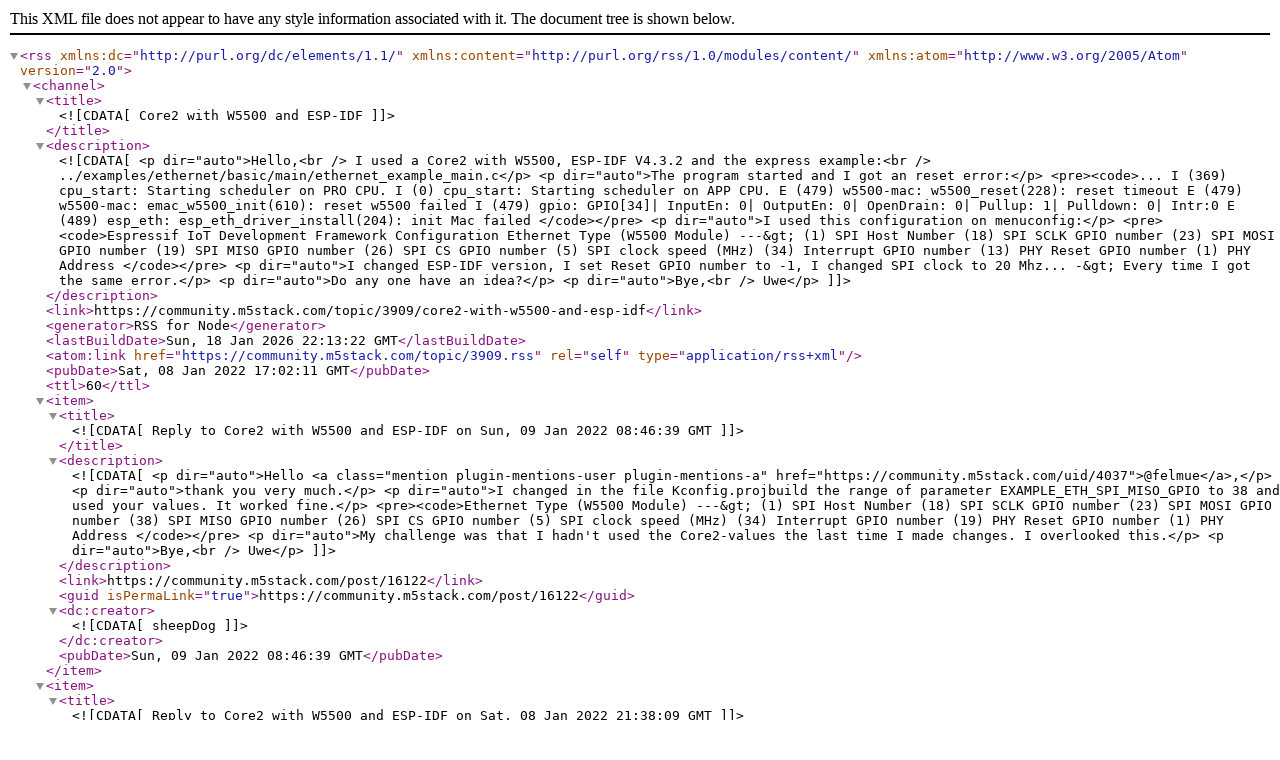

--- FILE ---
content_type: application/xml; charset=utf-8
request_url: https://community.m5stack.com/topic/3909.rss
body_size: 3978
content:
<?xml version="1.0" encoding="UTF-8"?><rss xmlns:dc="http://purl.org/dc/elements/1.1/" xmlns:content="http://purl.org/rss/1.0/modules/content/" xmlns:atom="http://www.w3.org/2005/Atom" version="2.0"><channel><title><![CDATA[Core2 with W5500 and ESP-IDF]]></title><description><![CDATA[<p dir="auto">Hello,<br />
I used a Core2 with W5500, ESP-IDF V4.3.2 and the express example:<br />
../examples/ethernet/basic/main/ethernet_example_main.c</p>
<p dir="auto">The program started and I got an reset error:</p>
<pre><code>...
I (369) cpu_start: Starting scheduler on PRO CPU.
I (0) cpu_start: Starting scheduler on APP CPU.
E (479) w5500-mac: w5500_reset(228): reset timeout
E (479) w5500-mac: emac_w5500_init(610): reset w5500 failed
I (479) gpio: GPIO[34]| InputEn: 0| OutputEn: 0| OpenDrain: 0| Pullup: 1| Pulldown: 0| Intr:0 
E (489) esp_eth: esp_eth_driver_install(204): init Mac failed
</code></pre>
<p dir="auto">I used this configuration on menuconfig:</p>
<pre><code>Espressif IoT Development Framework Configuration
Ethernet Type (W5500 Module)  ---&gt;
(1) SPI Host Number
(18) SPI SCLK GPIO number
(23) SPI MOSI GPIO number
(19) SPI MISO GPIO number
(26) SPI CS GPIO number
(5) SPI clock speed (MHz)
(34) Interrupt GPIO number
(13) PHY Reset GPIO number
(1) PHY Address
</code></pre>
<p dir="auto">I changed ESP-IDF version, I set Reset GPIO number to -1, I changed SPI clock to 20 Mhz... -&gt; Every time I got the same error.</p>
<p dir="auto">Do any one have an idea?</p>
<p dir="auto">Bye,<br />
Uwe</p>
]]></description><link>https://community.m5stack.com/topic/3909/core2-with-w5500-and-esp-idf</link><generator>RSS for Node</generator><lastBuildDate>Sun, 18 Jan 2026 22:13:22 GMT</lastBuildDate><atom:link href="https://community.m5stack.com/topic/3909.rss" rel="self" type="application/rss+xml"/><pubDate>Sat, 08 Jan 2022 17:02:11 GMT</pubDate><ttl>60</ttl><item><title><![CDATA[Reply to Core2 with W5500 and ESP-IDF on Sun, 09 Jan 2022 08:46:39 GMT]]></title><description><![CDATA[<p dir="auto">Hello <a class="mention plugin-mentions-user plugin-mentions-a" href="https://community.m5stack.com/uid/4037">@felmue</a>,</p>
<p dir="auto">thank you very much.</p>
<p dir="auto">I changed in the file Kconfig.projbuild the range of parameter EXAMPLE_ETH_SPI_MISO_GPIO to 38 and used your values. It worked fine.</p>
<pre><code>Ethernet Type (W5500 Module)  ---&gt;
(1) SPI Host Number
(18) SPI SCLK GPIO number
(23) SPI MOSI GPIO number
(38) SPI MISO GPIO number
(26) SPI CS GPIO number
(5) SPI clock speed (MHz)
(34) Interrupt GPIO number
(19) PHY Reset GPIO number
(1) PHY Address
</code></pre>
<p dir="auto">My challenge was that I hadn't used the Core2-values the last time I made changes. I overlooked this.</p>
<p dir="auto">Bye,<br />
Uwe</p>
]]></description><link>https://community.m5stack.com/post/16122</link><guid isPermaLink="true">https://community.m5stack.com/post/16122</guid><dc:creator><![CDATA[sheepDog]]></dc:creator><pubDate>Sun, 09 Jan 2022 08:46:39 GMT</pubDate></item><item><title><![CDATA[Reply to Core2 with W5500 and ESP-IDF on Sat, 08 Jan 2022 21:38:09 GMT]]></title><description><![CDATA[<p dir="auto">Hello <a class="mention plugin-mentions-user plugin-mentions-a" href="https://community.m5stack.com/uid/88">@sheepDog</a></p>
<p dir="auto">try changing MISO from GPIO19 to GPIO38 and PHY Reset from GPIO13 to GPIO19.</p>
<p dir="auto">M5Core2 uses slightly different GPIOs than M5Stack (Base, Gray, Fire) - see <a href="https://www.gwendesign.com/kb/m5stack/m5core2/#m5core2-bus-and-gpios-compared-to-m5stack" target="_blank" rel="noopener noreferrer nofollow ugc">here</a>.</p>
<p dir="auto">Thanks<br />
Felix</p>
]]></description><link>https://community.m5stack.com/post/16119</link><guid isPermaLink="true">https://community.m5stack.com/post/16119</guid><dc:creator><![CDATA[felmue]]></dc:creator><pubDate>Sat, 08 Jan 2022 21:38:09 GMT</pubDate></item></channel></rss>